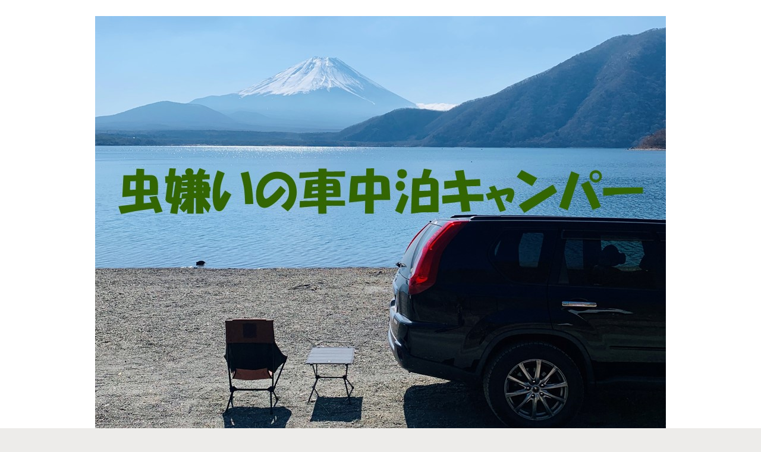

--- FILE ---
content_type: text/html; charset=utf-8
request_url: https://www.google.com/recaptcha/api2/anchor?ar=1&k=6LcntqMbAAAAAFlRdIa1_8VZ0qPKOEVYjal3h-eN&co=aHR0cHM6Ly93d3cubXVzaWdpcmFpY2FtcGVyLmNvbTo0NDM.&hl=en&v=PoyoqOPhxBO7pBk68S4YbpHZ&size=invisible&badge=inline&anchor-ms=20000&execute-ms=30000&cb=s0qr0nak1ipe
body_size: 48593
content:
<!DOCTYPE HTML><html dir="ltr" lang="en"><head><meta http-equiv="Content-Type" content="text/html; charset=UTF-8">
<meta http-equiv="X-UA-Compatible" content="IE=edge">
<title>reCAPTCHA</title>
<style type="text/css">
/* cyrillic-ext */
@font-face {
  font-family: 'Roboto';
  font-style: normal;
  font-weight: 400;
  font-stretch: 100%;
  src: url(//fonts.gstatic.com/s/roboto/v48/KFO7CnqEu92Fr1ME7kSn66aGLdTylUAMa3GUBHMdazTgWw.woff2) format('woff2');
  unicode-range: U+0460-052F, U+1C80-1C8A, U+20B4, U+2DE0-2DFF, U+A640-A69F, U+FE2E-FE2F;
}
/* cyrillic */
@font-face {
  font-family: 'Roboto';
  font-style: normal;
  font-weight: 400;
  font-stretch: 100%;
  src: url(//fonts.gstatic.com/s/roboto/v48/KFO7CnqEu92Fr1ME7kSn66aGLdTylUAMa3iUBHMdazTgWw.woff2) format('woff2');
  unicode-range: U+0301, U+0400-045F, U+0490-0491, U+04B0-04B1, U+2116;
}
/* greek-ext */
@font-face {
  font-family: 'Roboto';
  font-style: normal;
  font-weight: 400;
  font-stretch: 100%;
  src: url(//fonts.gstatic.com/s/roboto/v48/KFO7CnqEu92Fr1ME7kSn66aGLdTylUAMa3CUBHMdazTgWw.woff2) format('woff2');
  unicode-range: U+1F00-1FFF;
}
/* greek */
@font-face {
  font-family: 'Roboto';
  font-style: normal;
  font-weight: 400;
  font-stretch: 100%;
  src: url(//fonts.gstatic.com/s/roboto/v48/KFO7CnqEu92Fr1ME7kSn66aGLdTylUAMa3-UBHMdazTgWw.woff2) format('woff2');
  unicode-range: U+0370-0377, U+037A-037F, U+0384-038A, U+038C, U+038E-03A1, U+03A3-03FF;
}
/* math */
@font-face {
  font-family: 'Roboto';
  font-style: normal;
  font-weight: 400;
  font-stretch: 100%;
  src: url(//fonts.gstatic.com/s/roboto/v48/KFO7CnqEu92Fr1ME7kSn66aGLdTylUAMawCUBHMdazTgWw.woff2) format('woff2');
  unicode-range: U+0302-0303, U+0305, U+0307-0308, U+0310, U+0312, U+0315, U+031A, U+0326-0327, U+032C, U+032F-0330, U+0332-0333, U+0338, U+033A, U+0346, U+034D, U+0391-03A1, U+03A3-03A9, U+03B1-03C9, U+03D1, U+03D5-03D6, U+03F0-03F1, U+03F4-03F5, U+2016-2017, U+2034-2038, U+203C, U+2040, U+2043, U+2047, U+2050, U+2057, U+205F, U+2070-2071, U+2074-208E, U+2090-209C, U+20D0-20DC, U+20E1, U+20E5-20EF, U+2100-2112, U+2114-2115, U+2117-2121, U+2123-214F, U+2190, U+2192, U+2194-21AE, U+21B0-21E5, U+21F1-21F2, U+21F4-2211, U+2213-2214, U+2216-22FF, U+2308-230B, U+2310, U+2319, U+231C-2321, U+2336-237A, U+237C, U+2395, U+239B-23B7, U+23D0, U+23DC-23E1, U+2474-2475, U+25AF, U+25B3, U+25B7, U+25BD, U+25C1, U+25CA, U+25CC, U+25FB, U+266D-266F, U+27C0-27FF, U+2900-2AFF, U+2B0E-2B11, U+2B30-2B4C, U+2BFE, U+3030, U+FF5B, U+FF5D, U+1D400-1D7FF, U+1EE00-1EEFF;
}
/* symbols */
@font-face {
  font-family: 'Roboto';
  font-style: normal;
  font-weight: 400;
  font-stretch: 100%;
  src: url(//fonts.gstatic.com/s/roboto/v48/KFO7CnqEu92Fr1ME7kSn66aGLdTylUAMaxKUBHMdazTgWw.woff2) format('woff2');
  unicode-range: U+0001-000C, U+000E-001F, U+007F-009F, U+20DD-20E0, U+20E2-20E4, U+2150-218F, U+2190, U+2192, U+2194-2199, U+21AF, U+21E6-21F0, U+21F3, U+2218-2219, U+2299, U+22C4-22C6, U+2300-243F, U+2440-244A, U+2460-24FF, U+25A0-27BF, U+2800-28FF, U+2921-2922, U+2981, U+29BF, U+29EB, U+2B00-2BFF, U+4DC0-4DFF, U+FFF9-FFFB, U+10140-1018E, U+10190-1019C, U+101A0, U+101D0-101FD, U+102E0-102FB, U+10E60-10E7E, U+1D2C0-1D2D3, U+1D2E0-1D37F, U+1F000-1F0FF, U+1F100-1F1AD, U+1F1E6-1F1FF, U+1F30D-1F30F, U+1F315, U+1F31C, U+1F31E, U+1F320-1F32C, U+1F336, U+1F378, U+1F37D, U+1F382, U+1F393-1F39F, U+1F3A7-1F3A8, U+1F3AC-1F3AF, U+1F3C2, U+1F3C4-1F3C6, U+1F3CA-1F3CE, U+1F3D4-1F3E0, U+1F3ED, U+1F3F1-1F3F3, U+1F3F5-1F3F7, U+1F408, U+1F415, U+1F41F, U+1F426, U+1F43F, U+1F441-1F442, U+1F444, U+1F446-1F449, U+1F44C-1F44E, U+1F453, U+1F46A, U+1F47D, U+1F4A3, U+1F4B0, U+1F4B3, U+1F4B9, U+1F4BB, U+1F4BF, U+1F4C8-1F4CB, U+1F4D6, U+1F4DA, U+1F4DF, U+1F4E3-1F4E6, U+1F4EA-1F4ED, U+1F4F7, U+1F4F9-1F4FB, U+1F4FD-1F4FE, U+1F503, U+1F507-1F50B, U+1F50D, U+1F512-1F513, U+1F53E-1F54A, U+1F54F-1F5FA, U+1F610, U+1F650-1F67F, U+1F687, U+1F68D, U+1F691, U+1F694, U+1F698, U+1F6AD, U+1F6B2, U+1F6B9-1F6BA, U+1F6BC, U+1F6C6-1F6CF, U+1F6D3-1F6D7, U+1F6E0-1F6EA, U+1F6F0-1F6F3, U+1F6F7-1F6FC, U+1F700-1F7FF, U+1F800-1F80B, U+1F810-1F847, U+1F850-1F859, U+1F860-1F887, U+1F890-1F8AD, U+1F8B0-1F8BB, U+1F8C0-1F8C1, U+1F900-1F90B, U+1F93B, U+1F946, U+1F984, U+1F996, U+1F9E9, U+1FA00-1FA6F, U+1FA70-1FA7C, U+1FA80-1FA89, U+1FA8F-1FAC6, U+1FACE-1FADC, U+1FADF-1FAE9, U+1FAF0-1FAF8, U+1FB00-1FBFF;
}
/* vietnamese */
@font-face {
  font-family: 'Roboto';
  font-style: normal;
  font-weight: 400;
  font-stretch: 100%;
  src: url(//fonts.gstatic.com/s/roboto/v48/KFO7CnqEu92Fr1ME7kSn66aGLdTylUAMa3OUBHMdazTgWw.woff2) format('woff2');
  unicode-range: U+0102-0103, U+0110-0111, U+0128-0129, U+0168-0169, U+01A0-01A1, U+01AF-01B0, U+0300-0301, U+0303-0304, U+0308-0309, U+0323, U+0329, U+1EA0-1EF9, U+20AB;
}
/* latin-ext */
@font-face {
  font-family: 'Roboto';
  font-style: normal;
  font-weight: 400;
  font-stretch: 100%;
  src: url(//fonts.gstatic.com/s/roboto/v48/KFO7CnqEu92Fr1ME7kSn66aGLdTylUAMa3KUBHMdazTgWw.woff2) format('woff2');
  unicode-range: U+0100-02BA, U+02BD-02C5, U+02C7-02CC, U+02CE-02D7, U+02DD-02FF, U+0304, U+0308, U+0329, U+1D00-1DBF, U+1E00-1E9F, U+1EF2-1EFF, U+2020, U+20A0-20AB, U+20AD-20C0, U+2113, U+2C60-2C7F, U+A720-A7FF;
}
/* latin */
@font-face {
  font-family: 'Roboto';
  font-style: normal;
  font-weight: 400;
  font-stretch: 100%;
  src: url(//fonts.gstatic.com/s/roboto/v48/KFO7CnqEu92Fr1ME7kSn66aGLdTylUAMa3yUBHMdazQ.woff2) format('woff2');
  unicode-range: U+0000-00FF, U+0131, U+0152-0153, U+02BB-02BC, U+02C6, U+02DA, U+02DC, U+0304, U+0308, U+0329, U+2000-206F, U+20AC, U+2122, U+2191, U+2193, U+2212, U+2215, U+FEFF, U+FFFD;
}
/* cyrillic-ext */
@font-face {
  font-family: 'Roboto';
  font-style: normal;
  font-weight: 500;
  font-stretch: 100%;
  src: url(//fonts.gstatic.com/s/roboto/v48/KFO7CnqEu92Fr1ME7kSn66aGLdTylUAMa3GUBHMdazTgWw.woff2) format('woff2');
  unicode-range: U+0460-052F, U+1C80-1C8A, U+20B4, U+2DE0-2DFF, U+A640-A69F, U+FE2E-FE2F;
}
/* cyrillic */
@font-face {
  font-family: 'Roboto';
  font-style: normal;
  font-weight: 500;
  font-stretch: 100%;
  src: url(//fonts.gstatic.com/s/roboto/v48/KFO7CnqEu92Fr1ME7kSn66aGLdTylUAMa3iUBHMdazTgWw.woff2) format('woff2');
  unicode-range: U+0301, U+0400-045F, U+0490-0491, U+04B0-04B1, U+2116;
}
/* greek-ext */
@font-face {
  font-family: 'Roboto';
  font-style: normal;
  font-weight: 500;
  font-stretch: 100%;
  src: url(//fonts.gstatic.com/s/roboto/v48/KFO7CnqEu92Fr1ME7kSn66aGLdTylUAMa3CUBHMdazTgWw.woff2) format('woff2');
  unicode-range: U+1F00-1FFF;
}
/* greek */
@font-face {
  font-family: 'Roboto';
  font-style: normal;
  font-weight: 500;
  font-stretch: 100%;
  src: url(//fonts.gstatic.com/s/roboto/v48/KFO7CnqEu92Fr1ME7kSn66aGLdTylUAMa3-UBHMdazTgWw.woff2) format('woff2');
  unicode-range: U+0370-0377, U+037A-037F, U+0384-038A, U+038C, U+038E-03A1, U+03A3-03FF;
}
/* math */
@font-face {
  font-family: 'Roboto';
  font-style: normal;
  font-weight: 500;
  font-stretch: 100%;
  src: url(//fonts.gstatic.com/s/roboto/v48/KFO7CnqEu92Fr1ME7kSn66aGLdTylUAMawCUBHMdazTgWw.woff2) format('woff2');
  unicode-range: U+0302-0303, U+0305, U+0307-0308, U+0310, U+0312, U+0315, U+031A, U+0326-0327, U+032C, U+032F-0330, U+0332-0333, U+0338, U+033A, U+0346, U+034D, U+0391-03A1, U+03A3-03A9, U+03B1-03C9, U+03D1, U+03D5-03D6, U+03F0-03F1, U+03F4-03F5, U+2016-2017, U+2034-2038, U+203C, U+2040, U+2043, U+2047, U+2050, U+2057, U+205F, U+2070-2071, U+2074-208E, U+2090-209C, U+20D0-20DC, U+20E1, U+20E5-20EF, U+2100-2112, U+2114-2115, U+2117-2121, U+2123-214F, U+2190, U+2192, U+2194-21AE, U+21B0-21E5, U+21F1-21F2, U+21F4-2211, U+2213-2214, U+2216-22FF, U+2308-230B, U+2310, U+2319, U+231C-2321, U+2336-237A, U+237C, U+2395, U+239B-23B7, U+23D0, U+23DC-23E1, U+2474-2475, U+25AF, U+25B3, U+25B7, U+25BD, U+25C1, U+25CA, U+25CC, U+25FB, U+266D-266F, U+27C0-27FF, U+2900-2AFF, U+2B0E-2B11, U+2B30-2B4C, U+2BFE, U+3030, U+FF5B, U+FF5D, U+1D400-1D7FF, U+1EE00-1EEFF;
}
/* symbols */
@font-face {
  font-family: 'Roboto';
  font-style: normal;
  font-weight: 500;
  font-stretch: 100%;
  src: url(//fonts.gstatic.com/s/roboto/v48/KFO7CnqEu92Fr1ME7kSn66aGLdTylUAMaxKUBHMdazTgWw.woff2) format('woff2');
  unicode-range: U+0001-000C, U+000E-001F, U+007F-009F, U+20DD-20E0, U+20E2-20E4, U+2150-218F, U+2190, U+2192, U+2194-2199, U+21AF, U+21E6-21F0, U+21F3, U+2218-2219, U+2299, U+22C4-22C6, U+2300-243F, U+2440-244A, U+2460-24FF, U+25A0-27BF, U+2800-28FF, U+2921-2922, U+2981, U+29BF, U+29EB, U+2B00-2BFF, U+4DC0-4DFF, U+FFF9-FFFB, U+10140-1018E, U+10190-1019C, U+101A0, U+101D0-101FD, U+102E0-102FB, U+10E60-10E7E, U+1D2C0-1D2D3, U+1D2E0-1D37F, U+1F000-1F0FF, U+1F100-1F1AD, U+1F1E6-1F1FF, U+1F30D-1F30F, U+1F315, U+1F31C, U+1F31E, U+1F320-1F32C, U+1F336, U+1F378, U+1F37D, U+1F382, U+1F393-1F39F, U+1F3A7-1F3A8, U+1F3AC-1F3AF, U+1F3C2, U+1F3C4-1F3C6, U+1F3CA-1F3CE, U+1F3D4-1F3E0, U+1F3ED, U+1F3F1-1F3F3, U+1F3F5-1F3F7, U+1F408, U+1F415, U+1F41F, U+1F426, U+1F43F, U+1F441-1F442, U+1F444, U+1F446-1F449, U+1F44C-1F44E, U+1F453, U+1F46A, U+1F47D, U+1F4A3, U+1F4B0, U+1F4B3, U+1F4B9, U+1F4BB, U+1F4BF, U+1F4C8-1F4CB, U+1F4D6, U+1F4DA, U+1F4DF, U+1F4E3-1F4E6, U+1F4EA-1F4ED, U+1F4F7, U+1F4F9-1F4FB, U+1F4FD-1F4FE, U+1F503, U+1F507-1F50B, U+1F50D, U+1F512-1F513, U+1F53E-1F54A, U+1F54F-1F5FA, U+1F610, U+1F650-1F67F, U+1F687, U+1F68D, U+1F691, U+1F694, U+1F698, U+1F6AD, U+1F6B2, U+1F6B9-1F6BA, U+1F6BC, U+1F6C6-1F6CF, U+1F6D3-1F6D7, U+1F6E0-1F6EA, U+1F6F0-1F6F3, U+1F6F7-1F6FC, U+1F700-1F7FF, U+1F800-1F80B, U+1F810-1F847, U+1F850-1F859, U+1F860-1F887, U+1F890-1F8AD, U+1F8B0-1F8BB, U+1F8C0-1F8C1, U+1F900-1F90B, U+1F93B, U+1F946, U+1F984, U+1F996, U+1F9E9, U+1FA00-1FA6F, U+1FA70-1FA7C, U+1FA80-1FA89, U+1FA8F-1FAC6, U+1FACE-1FADC, U+1FADF-1FAE9, U+1FAF0-1FAF8, U+1FB00-1FBFF;
}
/* vietnamese */
@font-face {
  font-family: 'Roboto';
  font-style: normal;
  font-weight: 500;
  font-stretch: 100%;
  src: url(//fonts.gstatic.com/s/roboto/v48/KFO7CnqEu92Fr1ME7kSn66aGLdTylUAMa3OUBHMdazTgWw.woff2) format('woff2');
  unicode-range: U+0102-0103, U+0110-0111, U+0128-0129, U+0168-0169, U+01A0-01A1, U+01AF-01B0, U+0300-0301, U+0303-0304, U+0308-0309, U+0323, U+0329, U+1EA0-1EF9, U+20AB;
}
/* latin-ext */
@font-face {
  font-family: 'Roboto';
  font-style: normal;
  font-weight: 500;
  font-stretch: 100%;
  src: url(//fonts.gstatic.com/s/roboto/v48/KFO7CnqEu92Fr1ME7kSn66aGLdTylUAMa3KUBHMdazTgWw.woff2) format('woff2');
  unicode-range: U+0100-02BA, U+02BD-02C5, U+02C7-02CC, U+02CE-02D7, U+02DD-02FF, U+0304, U+0308, U+0329, U+1D00-1DBF, U+1E00-1E9F, U+1EF2-1EFF, U+2020, U+20A0-20AB, U+20AD-20C0, U+2113, U+2C60-2C7F, U+A720-A7FF;
}
/* latin */
@font-face {
  font-family: 'Roboto';
  font-style: normal;
  font-weight: 500;
  font-stretch: 100%;
  src: url(//fonts.gstatic.com/s/roboto/v48/KFO7CnqEu92Fr1ME7kSn66aGLdTylUAMa3yUBHMdazQ.woff2) format('woff2');
  unicode-range: U+0000-00FF, U+0131, U+0152-0153, U+02BB-02BC, U+02C6, U+02DA, U+02DC, U+0304, U+0308, U+0329, U+2000-206F, U+20AC, U+2122, U+2191, U+2193, U+2212, U+2215, U+FEFF, U+FFFD;
}
/* cyrillic-ext */
@font-face {
  font-family: 'Roboto';
  font-style: normal;
  font-weight: 900;
  font-stretch: 100%;
  src: url(//fonts.gstatic.com/s/roboto/v48/KFO7CnqEu92Fr1ME7kSn66aGLdTylUAMa3GUBHMdazTgWw.woff2) format('woff2');
  unicode-range: U+0460-052F, U+1C80-1C8A, U+20B4, U+2DE0-2DFF, U+A640-A69F, U+FE2E-FE2F;
}
/* cyrillic */
@font-face {
  font-family: 'Roboto';
  font-style: normal;
  font-weight: 900;
  font-stretch: 100%;
  src: url(//fonts.gstatic.com/s/roboto/v48/KFO7CnqEu92Fr1ME7kSn66aGLdTylUAMa3iUBHMdazTgWw.woff2) format('woff2');
  unicode-range: U+0301, U+0400-045F, U+0490-0491, U+04B0-04B1, U+2116;
}
/* greek-ext */
@font-face {
  font-family: 'Roboto';
  font-style: normal;
  font-weight: 900;
  font-stretch: 100%;
  src: url(//fonts.gstatic.com/s/roboto/v48/KFO7CnqEu92Fr1ME7kSn66aGLdTylUAMa3CUBHMdazTgWw.woff2) format('woff2');
  unicode-range: U+1F00-1FFF;
}
/* greek */
@font-face {
  font-family: 'Roboto';
  font-style: normal;
  font-weight: 900;
  font-stretch: 100%;
  src: url(//fonts.gstatic.com/s/roboto/v48/KFO7CnqEu92Fr1ME7kSn66aGLdTylUAMa3-UBHMdazTgWw.woff2) format('woff2');
  unicode-range: U+0370-0377, U+037A-037F, U+0384-038A, U+038C, U+038E-03A1, U+03A3-03FF;
}
/* math */
@font-face {
  font-family: 'Roboto';
  font-style: normal;
  font-weight: 900;
  font-stretch: 100%;
  src: url(//fonts.gstatic.com/s/roboto/v48/KFO7CnqEu92Fr1ME7kSn66aGLdTylUAMawCUBHMdazTgWw.woff2) format('woff2');
  unicode-range: U+0302-0303, U+0305, U+0307-0308, U+0310, U+0312, U+0315, U+031A, U+0326-0327, U+032C, U+032F-0330, U+0332-0333, U+0338, U+033A, U+0346, U+034D, U+0391-03A1, U+03A3-03A9, U+03B1-03C9, U+03D1, U+03D5-03D6, U+03F0-03F1, U+03F4-03F5, U+2016-2017, U+2034-2038, U+203C, U+2040, U+2043, U+2047, U+2050, U+2057, U+205F, U+2070-2071, U+2074-208E, U+2090-209C, U+20D0-20DC, U+20E1, U+20E5-20EF, U+2100-2112, U+2114-2115, U+2117-2121, U+2123-214F, U+2190, U+2192, U+2194-21AE, U+21B0-21E5, U+21F1-21F2, U+21F4-2211, U+2213-2214, U+2216-22FF, U+2308-230B, U+2310, U+2319, U+231C-2321, U+2336-237A, U+237C, U+2395, U+239B-23B7, U+23D0, U+23DC-23E1, U+2474-2475, U+25AF, U+25B3, U+25B7, U+25BD, U+25C1, U+25CA, U+25CC, U+25FB, U+266D-266F, U+27C0-27FF, U+2900-2AFF, U+2B0E-2B11, U+2B30-2B4C, U+2BFE, U+3030, U+FF5B, U+FF5D, U+1D400-1D7FF, U+1EE00-1EEFF;
}
/* symbols */
@font-face {
  font-family: 'Roboto';
  font-style: normal;
  font-weight: 900;
  font-stretch: 100%;
  src: url(//fonts.gstatic.com/s/roboto/v48/KFO7CnqEu92Fr1ME7kSn66aGLdTylUAMaxKUBHMdazTgWw.woff2) format('woff2');
  unicode-range: U+0001-000C, U+000E-001F, U+007F-009F, U+20DD-20E0, U+20E2-20E4, U+2150-218F, U+2190, U+2192, U+2194-2199, U+21AF, U+21E6-21F0, U+21F3, U+2218-2219, U+2299, U+22C4-22C6, U+2300-243F, U+2440-244A, U+2460-24FF, U+25A0-27BF, U+2800-28FF, U+2921-2922, U+2981, U+29BF, U+29EB, U+2B00-2BFF, U+4DC0-4DFF, U+FFF9-FFFB, U+10140-1018E, U+10190-1019C, U+101A0, U+101D0-101FD, U+102E0-102FB, U+10E60-10E7E, U+1D2C0-1D2D3, U+1D2E0-1D37F, U+1F000-1F0FF, U+1F100-1F1AD, U+1F1E6-1F1FF, U+1F30D-1F30F, U+1F315, U+1F31C, U+1F31E, U+1F320-1F32C, U+1F336, U+1F378, U+1F37D, U+1F382, U+1F393-1F39F, U+1F3A7-1F3A8, U+1F3AC-1F3AF, U+1F3C2, U+1F3C4-1F3C6, U+1F3CA-1F3CE, U+1F3D4-1F3E0, U+1F3ED, U+1F3F1-1F3F3, U+1F3F5-1F3F7, U+1F408, U+1F415, U+1F41F, U+1F426, U+1F43F, U+1F441-1F442, U+1F444, U+1F446-1F449, U+1F44C-1F44E, U+1F453, U+1F46A, U+1F47D, U+1F4A3, U+1F4B0, U+1F4B3, U+1F4B9, U+1F4BB, U+1F4BF, U+1F4C8-1F4CB, U+1F4D6, U+1F4DA, U+1F4DF, U+1F4E3-1F4E6, U+1F4EA-1F4ED, U+1F4F7, U+1F4F9-1F4FB, U+1F4FD-1F4FE, U+1F503, U+1F507-1F50B, U+1F50D, U+1F512-1F513, U+1F53E-1F54A, U+1F54F-1F5FA, U+1F610, U+1F650-1F67F, U+1F687, U+1F68D, U+1F691, U+1F694, U+1F698, U+1F6AD, U+1F6B2, U+1F6B9-1F6BA, U+1F6BC, U+1F6C6-1F6CF, U+1F6D3-1F6D7, U+1F6E0-1F6EA, U+1F6F0-1F6F3, U+1F6F7-1F6FC, U+1F700-1F7FF, U+1F800-1F80B, U+1F810-1F847, U+1F850-1F859, U+1F860-1F887, U+1F890-1F8AD, U+1F8B0-1F8BB, U+1F8C0-1F8C1, U+1F900-1F90B, U+1F93B, U+1F946, U+1F984, U+1F996, U+1F9E9, U+1FA00-1FA6F, U+1FA70-1FA7C, U+1FA80-1FA89, U+1FA8F-1FAC6, U+1FACE-1FADC, U+1FADF-1FAE9, U+1FAF0-1FAF8, U+1FB00-1FBFF;
}
/* vietnamese */
@font-face {
  font-family: 'Roboto';
  font-style: normal;
  font-weight: 900;
  font-stretch: 100%;
  src: url(//fonts.gstatic.com/s/roboto/v48/KFO7CnqEu92Fr1ME7kSn66aGLdTylUAMa3OUBHMdazTgWw.woff2) format('woff2');
  unicode-range: U+0102-0103, U+0110-0111, U+0128-0129, U+0168-0169, U+01A0-01A1, U+01AF-01B0, U+0300-0301, U+0303-0304, U+0308-0309, U+0323, U+0329, U+1EA0-1EF9, U+20AB;
}
/* latin-ext */
@font-face {
  font-family: 'Roboto';
  font-style: normal;
  font-weight: 900;
  font-stretch: 100%;
  src: url(//fonts.gstatic.com/s/roboto/v48/KFO7CnqEu92Fr1ME7kSn66aGLdTylUAMa3KUBHMdazTgWw.woff2) format('woff2');
  unicode-range: U+0100-02BA, U+02BD-02C5, U+02C7-02CC, U+02CE-02D7, U+02DD-02FF, U+0304, U+0308, U+0329, U+1D00-1DBF, U+1E00-1E9F, U+1EF2-1EFF, U+2020, U+20A0-20AB, U+20AD-20C0, U+2113, U+2C60-2C7F, U+A720-A7FF;
}
/* latin */
@font-face {
  font-family: 'Roboto';
  font-style: normal;
  font-weight: 900;
  font-stretch: 100%;
  src: url(//fonts.gstatic.com/s/roboto/v48/KFO7CnqEu92Fr1ME7kSn66aGLdTylUAMa3yUBHMdazQ.woff2) format('woff2');
  unicode-range: U+0000-00FF, U+0131, U+0152-0153, U+02BB-02BC, U+02C6, U+02DA, U+02DC, U+0304, U+0308, U+0329, U+2000-206F, U+20AC, U+2122, U+2191, U+2193, U+2212, U+2215, U+FEFF, U+FFFD;
}

</style>
<link rel="stylesheet" type="text/css" href="https://www.gstatic.com/recaptcha/releases/PoyoqOPhxBO7pBk68S4YbpHZ/styles__ltr.css">
<script nonce="_Jk3KNFcI0rK1I4U3WCLkQ" type="text/javascript">window['__recaptcha_api'] = 'https://www.google.com/recaptcha/api2/';</script>
<script type="text/javascript" src="https://www.gstatic.com/recaptcha/releases/PoyoqOPhxBO7pBk68S4YbpHZ/recaptcha__en.js" nonce="_Jk3KNFcI0rK1I4U3WCLkQ">
      
    </script></head>
<body><div id="rc-anchor-alert" class="rc-anchor-alert"></div>
<input type="hidden" id="recaptcha-token" value="[base64]">
<script type="text/javascript" nonce="_Jk3KNFcI0rK1I4U3WCLkQ">
      recaptcha.anchor.Main.init("[\x22ainput\x22,[\x22bgdata\x22,\x22\x22,\[base64]/[base64]/[base64]/[base64]/[base64]/[base64]/KGcoTywyNTMsTy5PKSxVRyhPLEMpKTpnKE8sMjUzLEMpLE8pKSxsKSksTykpfSxieT1mdW5jdGlvbihDLE8sdSxsKXtmb3IobD0odT1SKEMpLDApO08+MDtPLS0pbD1sPDw4fFooQyk7ZyhDLHUsbCl9LFVHPWZ1bmN0aW9uKEMsTyl7Qy5pLmxlbmd0aD4xMDQ/[base64]/[base64]/[base64]/[base64]/[base64]/[base64]/[base64]\\u003d\x22,\[base64]\\u003d\x22,\x22woHChVjDt8Kqf0/CusO6VR/DhsObYgs4wqN/[base64]/Do1zCksKowofDuAVUEHXDvMOodmMdCsKJdRoewr/DpSHCn8K5FGvCr8OAAcOJw5zCt8Oxw5fDncKZwo/ClERnwp8/L8KNw7YFwrlLwrjCognDtMOObi7Cm8OPa37DscOKbXJNNMOIR8Knwp/CvMOlw4bDsV4cFlDDscKswphOwovDlnzCucKuw6PDtcOjwrM4w7PDoMKKSRjDhxhQLgXDuiJrw65BNnHDlyvCrcK9XyHDtMKnwqAHIQNzG8OYD8Ktw43DmcKtwq3CpkUIYlLCgMOaH8KfwoZhT2LCjcKgwrXDoxEXSgjDrMOPSMKdwp7CqC9ewrthwoDCoMOhf8OYw5/CiWLChyEPw5LDhgxDwprDm8KvwrXCs8KkWsOVwqfCvlTCo2zCkXF0w7nDqmrCvcKsDGYMfMOuw4DDli5ZJRHDpsOwDMKUwq3DiTTDsMOaH8OED1JxVcOXaMOUfCcPUMOMIsKrwp/CmMKMwobDmRRIw65jw7/DgsOfHMKPW8KIOcOeF8OrecKrw73Dh0nCkmPDlFp+KcKrw5LCg8O2wpXDpcKgcsO4wo3Dp0MBAirClh/DvwNHIMKmw4bDuRHDqWY8G8OBwrtvwpp4QinClFUpQ8KTwqnCm8Ouw41Ea8KRD8K2w6x0wqULwrHDgsKMwoMdTEfCr8K4wps/wo0CO8OEUMKhw5/Drw87Y8OiF8Kyw7zDicOlVC9mw7fDnQzDhCvCjQNfMFMsNRjDn8O6IwoTwoXCpWnCm2jClcKCwprDmcKIcy/[base64]/wpELw6LCmAvDg8KZNDLDmBdLwobClMKcw494w4NKQsK1fxx4PHZBFsKFBMKHwrtmDTbCkcOvV07ClMOuwo7Dn8KUw58cZcKOEcOHVcOZfUwXw7cPOA3ChMKow4g1w4sVWwZiwqLDukvDgsOPw6FOwoZPYMOpP8KDw4kSw5gNwqHDqCbDpMOLPQV8wr/DhzvColzCrnHDkm7DhBPDrMOBw7VyeMOheFJufMKtf8KSOAQFGjjCpgXDk8O4w6bCnxdSwpcYbXEew5BLwo0EwpbCslTCoWFZw7Era1TCscKJw6zCjsO6E3p/PMK9Ak87w5teX8Knb8OFYMKKwplTw73DvMKAw7h2w6dQasKqw7LCpGvDijs5w43Cs8OQDcKBwrlCJHvCtTLCoMK6DcO2A8KXEivDuVEZS8O8w5XCjMOcwqZ5w6zClMKTDMOtFixOBcKmOwRLQE/DgMK9wocBwpLDji7Dj8KJQsKsw7EyZMKqwpDCiMK+dgjDvnvCgcKEc8OQw43CpCzCoywCNsOCMcKEwrHDkxLDscK1wqXCpsKgwqsGNgjDgcOwGGA6QcKFwpg7w4MRwpzCk31AwpQKwrHCn1FoFEMxKUbCrMOULsKTSgoRw5dEb8OWwrAFT8KgwrMkw6/[base64]/Co8O2JSEAw59ZesK0wprDmWfCn2vCtsOHGkXDqcO8w6nDo8O/[base64]/w5vDosOXOsKFwpUyBMOqHcO3wrfCgl/[base64]/PlHCownDgTVgB0XDqiEEw6BXwr0fABgSfXfDoMOywo1nWMO5OiJjMcK/V11Zwq4lwqTDi3RzcUTDrTvDocKtPcKEwrnCgz5MRcOfwo5wb8KfJQTDhXcOEDINYH3Dv8OZw7PDlcKvwrjDh8Oxf8K0X3Ybw57DmUlKwo4WY8Kgf3/CocOuwo3Co8O6w6XDqsOCBsOOGsO9woLCq3TDv8OHwqgPYlZTw53DhsOoVMOEIMOKEMKrwr08EkJEfg5bbhrDvw7CmFbCqcKewpTCh1jCgcOOeMOWI8OWCwgdwro+NX0uwr4awpLCjcOYwpIuQUDDkcK6wo3DiXTCtMObw6BAO8Kjwp1IWsOgWT/Dui5Ew7AmU17Dlg/DkyrCg8OvLcKrCnHDrMONwpnDvGNGw47CvsOIwrjCn8KkUsKXIAoPTsKpwrs6WDDDo1DCrFHDtsO5JXYUwrQRVjFkU8KmwqzCrMOQc1LCtw4wQ2YuYWTDh3BQNCTDnE/[base64]/Cl8K1RcKPw6/CoHzDhMO1RMOsNzXDv0gewqdpw4V/S8K1wo3CtwsuwohfDBJJwqDClyjDt8KdQ8Oxw4zDqSFudivDmx5pc1DDmnlXw5AAVcOtwoNpTMKewrQzwpNkFcKmL8K6w6LDpMKnwoUXLFfDs0LCs0kLWRgVw44PwqzCg8K4w7wvRcOhw47Dti3CpCvDhWHCoMOqwqNwwovDrMO5Q8O5SsKswrY4woA9KRTDtMO/wpLCtMKJUUbCucKhw6fDsghNw4oYw7s6woJaAW9Cw4bDhMKOCiFvw4MRV29FOMKrSMOzwrU0ZGzDhcOAdX7DuEAHLMObDELCmcO+OsKMfgZIeG7DmcK/eFpOwq7CshDCt8K5DwHDhcKjPmpMw6dZwpNIw44Ow7VRbMOUN0/[base64]/[base64]/DqBvCrzhwwqMMwqc5w7tJw5TDiMKOw7PDvcKTwr0jXj0AN1TDuMOww64pTcKKUkMiw71/w5vCpMKxwqg+w4tbwqvCpsOOw5jDhcOzwpU5An/DuU3CqycLw749w45aw5XDmH48wpw7acKfDsOGwoTCtldVTsKKY8OywrZgwp0Lw7kQw6bCuWsAwrVPHR1HN8OGT8Owwq7Dq3Y/SMOgBzRlGlkOIiFmwr3CvcOuw7gNw6FpF240HMO2wrBOw58/w5/DpFhew5rCkU8jwpnCizA2JQ8PdhkrTzpJw5ogV8K/YsKZCBPDuVzCnMKPwqw7bS/DvGZ6wq3CgsKvwrTDu8Kqw73Di8OXwrEuw5XCvxDCs8KAT8OZwq8xw5RBw4l7LMO9a2PDlRwtw4LChcK3EGXDuBNkw6NSHsOTwrbCnUXCo8KbRjzDiMKCTGDDuMOnFhvCpx7CukUMYcORw6QOwrXCkyjCl8KdworDgsKqU8O5wo5uwoPDjsOKwr1/w6PCtMKDWsOZw642fsO+WCIgw7PChMKNwpwvDl3DrFjCpQIneGVgw63CnMO+wq/CgcKqcsOQw63CiVYCC8O/wr9Gw5/CqMKMCinCmsKIw7bCvwsFw4TCilBRwpobIsKrw4RzCsOdYMKUKcOeDMOuw4LDkSPCuMOBakIoL2bDrsOKZsKfMFhmcwYDwpFKw7NxKcOLw6M7QS1RB8OvQMOQw4jDhCXCpsOSwqHDqF/DtSjDv8KSA8O0w5xOVMKZRsKCahDDk8OIwrXDjVh2woXDpcKsRDnDkcKCwq3CnyHDkMOuZTYQw6N5e8OMwrECwojDpSDDj24GR8O/[base64]/Di8KwcSzCs8KkZTvDvsKEwr5Owp7DlkrCjShEw60bFMOyw7xww7N7DMOfVmA0R08UUMOCSEITXMOtw40rfB3DmgXCnwQATRBEw7HCuMKMVcKHw5lKAsK9wqQGfRPDkWbCh3FMwpBnw7vDszHChcKrw4XDug7ComzCkxUGBsOTb8OlwoEGSF/DhsKCCsOawpPCnBkEw4/DqsKXYXdxwpQ8X8Krw55Tw4vDtA/[base64]/[base64]/[base64]/[base64]/BUzCoSrDicK1wpXCh0QQfmk+woYfwqsKw47CohzDjcKVwrTCmzQLHTs/[base64]/CoErDujgnV8OdasKkcsKUw48Lwo/[base64]/CvS9Dw74CGV3DtMO0WcOOBGRXO8OBCn4OwrQqwoTDgcOTEi/DunxLwrjCscOowp8Kw6rDu8OiwpjCrE7DkS8UwrHDpcOJw58qJVk4w7Qxw7dgwqDClisGfHnCuRTDrxpIIyoNIsOYVUc0w5haeSQncH/DkUZ5wpzDgMKEw4sHGAvDoHAnwqABw5DCmgtTdcKhQwxmw6VaNMOqw5ITwpHCuFsnwqLDpsOFJD7DuiLDuyZGw5AkEsKmw7wbwr/CncOcw4/CuhBUZcK4dcOPLCfCsibDvsKRw6ZoHsOfwq0vFsOVw6NOw7tpDcKhWnzDjXrDrcKqOiNKw500IXPCuUdQw5/CisOEcMONSsOiPsOZwpHCl8ORw4JDw7UgHF7CgUolSmVmwqBrXcKKw5g4wpfCk0IBHcKOYi4adsKHwpXCsT4XwptbFQrDjTLCqlHCnXDDosOMfsKBw7I5Cgdow4JYw714wps6S1nCuMOHTw/DjB1JC8KTw4LCuDdBFkzDmSPCoMOWwqg8wq8qBBxGV8KuwrNww71Cw6N+SiQHasOJwqJnw5fDtsOoK8OaQVdcTsOQJ054bjfCksOVfcONQsO2U8KYwr/CsMO0wrdFwqMjw4TDlTYedx1ZwoTDlsO8wqxKwqBwYkAGwonDs3rDssOzQVvCgcOww6jCsS7CqV3DmsKRL8KGYMOBR8KzwpNgwqR3EmXCocOTJcOyOgx2ZMKYPsKNw6nCvcKpw7NAeETCoMOvwqtHYcK/w5HDlE/DumJ6wqUvw71hworCgFUFw5TDuW/Cm8OgXFRIEE4Tw4fDqx81w44eKX8XdAsPwqdjw4DChyTDkR7Cim1Vw7Qdwp4Zw4NGYcKXI1/Du0TDvsKawqtjFWFNwqfCnhYqUMOrdMO6IcO0IVkjL8K1eQdVwqQiwq5DVcK6wpTCqsKZF8Ozw7/Cp298aHnCp1rDhsK4VBbDqsO1SCtAZ8O1wqtyZ03DkFXDpAvDo8OcUXbCosOhw7oVDCpAPkDCpl/CjsK7Shtxw5pqOAHCusK1wpBlw7U6JsKLw7AIwojCksK2w4QTE1V3V1DDvsKFDw/CrMKLw7TCuMK7w5geBMOwTnB6XirDlsOzwpsuMmHCnMKPwotCRDNmwo0eOVjDny3CklVbw6bDv3bCosKwHMKBw7URw70WfhAgRjdfw4/[base64]/Dv27DqwxsXVYKJy/Cq8KywrVcwqbDllLDg8OCwoIRw47Dl8KdCMKvJ8OlHD3CgS4Hw6rCrsO5w5HDisO4AcOVOQccwrVTNkbCjcODwr9+w57DpEbDvXTCh8OnJcOBw49cwo9eZn/DtUnDiRgUQQDCtiLDocOHJiXCjVtyw5DDgsOGw7vCnlhow65XCFDCgTNqw6bDjsOLXsOPYjk1MUnCpXnDq8OkwqfCkcOqwrbDvcONwqNlw67CocOEZEM3w41+w6LCnC3ClcK/[base64]/DpSo4wo8SbMKSwr0HEMO6wqIPw75eb8KBW2s7J8KGRMKfel8Lw61/[base64]/CuGbCj8OkKsKEw40UUMKlBlnDuMK9w5rCmGfCqWPDp0g7wojCsBzDj8OnYMKEUhhsWyrDqcKUw79pwqlRw5lPwo/[base64]/CsFbCsMO8RwPCv8OwOMOgdMOTwplxBcO/RcOMFSZRG8KHwoZxYW/Dl8OHTcOlNcO5YmrDnsO2w53CpcOQLlvDtC8Jw6Y1w6/CjsKgw6YMwq0SwpjDkMOxwrsqwrkEw6wpwrHCtsK4w4jCngrCs8O2fB/DhjHDo0bDpBTDjcKdGsK6QsOKwo7CssODalHDsMK/[base64]/[base64]/DjyPCjMK6w5HCgBHCp8OrEmjDpEY+w5pww5LCrxPDsMOZwqXDm8KUYB96BsKiDWJvwpLDtMO8fXkEw7oNwpTCicKpXXQNWcOgwpcJA8KBHn5yw4rDrcOmw4NPdcOSPsKvwpg4wq5eaMOhw5YpwpnCmcO6AUvCvsK/wps+wo97w4LCmcK+LVpGHMOMX8K6Em7DrSLDl8K4wqEHwrBgwoDCo20gSFPCiMKrwrjDmsK/w73CiQY+AVoiw6M1w4TCkWhdKyzChFfDvMO0w4TDvSzCvMOtDHzCtMKrXx/ClsOXwpQPPMKIwq3CuV3CrsOXCsKiQsKGwrPDo0HCvcKMYMOjwq/DjxFvwpNdLcOLw4jDvVguw4EwwpzDmRnDtypbwp3CkG3DuF0HMsKXZwrCmXFRA8KrKSU2KsKINMK0aA3DkifDmcKDGnF+w4YHwowdIMOhw6/CgMK+FU/[base64]/DjsO3J8OFwoYGwo4owoMXw5jDiGLCgsK4w7U1w5HCjMOsw4p7YivCunzCv8O/w7Ngw5vCnDbCtMO1wozCmyJjecK4wpJ3w5Q6w7hvJ3/[base64]/ZEbDkcOKAADCtUhmwpXDgMKmwqrDlcKrXBBgeTxoNgwOSGfCvcOFIFRawpDDgwTDnMOcO0ZWw5oPwp18wqHCj8KFwoRSeX0NJcOJOnYtw4NYIMKMKEPDq8Oywp9Xw6HDtcOkTcKmwpHCh0LCokdpwp/DpcO3w4nDoXrDqMORwqfCo8O1KcKyGcKPT8KKw4rCi8OXGcOUwqrCo8Ogw4k/[base64]/w7nCmjo+w5sXVU3Do1Njwr3CrDhFw5DCl33DrsK+fMOBwoU2wod/w4RBwrYjw4Bcw5bClW0ZBMKQL8O1BQ/ClmDCrTkkCzw5wq0Ew6Uuw6Z3w6RWw6jCqMKiUMKmwqjCuBJWwro7wpTCnhA5wpZBwqvChcOLH1LCtRlSH8O/wqpmw5k+w4jCgnrDtcKPw5UnMG1ZwoF0w6glwpcsICcrwpPDucOcNMOCw67DqF8NwpFmVhZqwpXCmcOYw6IRw4zDlxlUw5XCkwYjV8KUQMKJw6bCkjZSwrXDiDsKMFDCqSQBw7whw6rCrjNhwrQXODDDjMO+w53Dpy/DvMOKwrQdEcKuUsKwLT0two/DuwvCl8K2AyZIOQETW3/CpjggHksxw7NkXzYrIsKSwqt0w5HChsOSw5rCl8ObB39owpDCjMO1Thgfw63Chm8hdMKIAFdkWi/DsMOXw6/CqsOcQMOvcXUhwp1tURrChsOdVWTCrMKkI8KRbD/[base64]/CusO/wo1LOH4YS8ORaQvCgcOKJwTDnMOcw4hNwrMqOMKow5RjRMOiaDBfdMOJwofCqjJlw7vCjhTDiW/DoVnDo8K+wolUwo3DoB3DpDYZw4kcw5/CucOrw61TNV/DksK5a2RdQ3ltwrtvJGzCgsOiWsOBAmFKwrxtwr5rGMK6S8Obw5/DsMKow6/DrAo9WsKOO2TDh0FWLFYlwpg5HF4EX8OPKyNiXEF4fmd9SwUpH8OmHQUHwpTDoFPDmsKmw7ARwqPDgjbDjkdbS8K7w57Cn3M7DsKPMHHCqMOewoAJw4/ChXUTwo/CqsO/w67DpsOYMMKFwo7CmFBvCcKYwpVqw4QLwolLMGMwN00FEMKEwpHDsMKGF8OMwovCinF/w43CqUAPwpNuw64Iw5EYVcOLFMOkwp0ETcO7w7AVZg8JwrosSxhpw6ZBfMO7wq/Dj03Di8KqwqvDpm/Cri7DksOiUcOwTsKQwqgGwqszMcKAwqgJZsKWw6www63Du2LDu3wvNjnDgSM5HcKewrzDlcK+eETCr1BrwpMmwo4wwp/CigwxUn3DnsOgwo0Ew6PDicKsw5hRYFFiw5HDvsOuwpHDusKZwqgMX8KGw5fDs8K2TsO7NsObDBpNEMO9w47ClhwDwrrDvgQ+wpAZw4fDiyATMcKLAsOJZMOJOcKIwoZaA8KBDwnDrcOGDMKRw68BSB7DnsKWw7XDggTCsn5OSihXAUFzwprDqWrDny7DmMOFKXTDng/Dn3fCpjDDkMOXw6AKwpwddndbwozDg38Yw7zDh8OhwpvDs1oiw6DDjVIhUH5/w4tvA8KGwr7Cq3fDuEPDh8O/w486wp8qecOPw6HDsgAww6FFAnQHwrVqHhIaa2NvwoVGesKCKMKrLFkpYsKHRjDCrHnCrDDDssOvw7bCisKPwpk4w4ZubsOoDcO9MCwBwrhMwqRRBR7DsMODDnhgw5bDuWPCrg7CrWPCrTDDm8OUw55IwoVCw6ZjSiTCtkDDrW/DtMOtWg4ca8OYdEseQmvDkWVpEwDDjFxZH8OWwqUoAWoHZm3CocKxGBV0wqzDpFXDqcKUwqtOOGnDvsOFPynDuztFYsK1VWIYw6rDukvDosKYw6JVw5gTD8O7WXnCscKUwqNMWUHDpcKjdC/DqMK5XsOPwrbCvQ0rwqnCh0dPw4AHO8OPLWzCtU7DhxXCj8OIEsO9wr0Ae8O4McKWDMO2dMKnG33DoR4EWcO8asKIW1IbwpDCtMKrwqMrBcK5F3bDpMKKw6/Ck1BuQsOMwqUZw5MMw5HChV0yKMKtwoVoFsOIwpElbBxKw53CgsOZHsOOwrTCjsK/[base64]/CnUjCo8O5ZQLCmXXCn8KEwqLDrsKeTEfDqMO2wr5/wrLDlMO6w6TDimMXBAkfwohuw6kQUAbCkgRQw4/Ct8O0TCwtEMKxwp7CgkMpwqR6VcOGwq4yYynCly7DicKTF8KuTxNVEMKjw7gIwqDCsC5RICMxASZ7worDp047w55uwqpLJxjDv8OVwp3CmA0aYMK4J8KiwqpoPH5aw69JG8KZS8K4ZndtYTfDqMKZwqzCmcKbTcOHw6rCixgGwr/Do8OIf8KbwpBfwojDgQUBwqHCmsOVa8OSQMK8wrPCtsK8O8OtwpFCw6XDmsOXbi07wrvCsX1Kw6hdP0xhwrrDs2/ClkfDvMO9Vy/CtMO5dGtHeA0swoIcCloYR8O1bA9zGU5nMBxKZsOACMOAJ8K6HMKMwqENOMOABsO9U1zCksO9IRfDhG3DgsOcKsKxf1QJEMKqM1PCkcOqfMOqw5BUYcOjSUnCunsrZcOFwrLCtH3DvsKkLHELWDLCpS8Mw4s5IMOpwrXDnhArw4JBwrXCiCLCkm/Cj3jDhMK+wp14CcKtMcKXw4BKw4HCvBXDpsOPw6vDucKNVcKdVMKZYBUVwqDDqTPCui/CkFdyw7Jxw57CvcO3w69SMcKfdcOVw4fDgMOxS8KowrTCmwXCrF/[base64]/DsSDChALDvsOsTMOHwofDg8OhwobDgMOew5jCsWnCqcOpGsOpbBXCl8K2csOew64VXHEPUcKjRMKadlFbd3LCn8KDwoHCncObw4MAw4YeHATDoX7DgmLDn8OfwqLDrXU5w71BVRpxw5/CqD/DrAM+HmrDlydKw7PDuC7CosKewobCvDLDl8K3w5o5w644w6sdwpXDmMOJw5LCpTJpF1x6TR0LwpDDq8OTwpXCp8KHw5/DlEbCkjc5awJyF8KjJmLDnBUdw6rDgMKBAMOpwqFzP8KlwqjCt8Kmwqokw6DDpMO0w4rDjsK/ScOWPDXChcKLw5XCuyXDkT3DusKow6LDuTpKwq09w7dAw6LClsOMVT9pYCnDqMKkEQ7CksKpw5LDgEQYw6DDjk7Dn8O4w6vCukTCnR8OLmU4wofDmUnClE9hX8KOwqV4AWPDviwDFcKOw4/DkhYiwqvCoMKJYAPDjTHDi8KiUcKtaSfDjMKaFmlRG0pcLzNXwq/CrlHDnzEAwqnCtTTDmx4hNcKhwr/CnmXCgX8Rw5PDvMOFGi3CtcO/OcOiJ1V+TxvDvChkw7gFw7zDuSbDrQ4HwqLDq8OoQcObNsKlw5nDisK/wqNSNMORCsKPB3zDqSjDnEZwJAbCt8Khwq03cidsw6PCt0I+Uw7ConknJ8KreF90w6fCqR7DpgYjw6wrwrgLTG7DnsK3AAo7Uj8Bw6TCowQswrPDhsOlAj/[base64]/DuA3DpQvDlsOgwrDCr8KYw7gVV8Ohwq56Nh3DtUTCmWTCv1XDqhEtdFXDksKQw7nDosKKw4LCmmJ1e3HCo1Nhd8KZw6TCicKPwrrCoBvDvzQDEmhTNVVHbVbDnGTDisKFw5jCqsKWFMOywpTDnsOVZ0nCinDDrS/CjsKLPcOjwpbCucKkwrXDk8OmIDBDwrt1wpzDn1ZywpjCuMORw68Zw5xWwoPCiMKoVQDDkXjDkcOXw5wow4IwScOew5rCjWHDr8OYwrrDscOMYV7DmcOaw7/[base64]/woLDklnDgMKNE8K1GMODBS/CocK0fsKHFMKubz/DpicNdljCt8OkNcKsw67DnsKbJcOLw40tw68wwqPDhzh0PCPDqzXDqTdlK8Kif8KgUcOKb8KjLsKiw6gtw4jDjHbCn8OQXMKVwr/CvW/CqsOjw5IJZX4Ow4FuworCsivClTzDkBA2TcOoP8OYw4teHcKDwqBtV23DmmN0wofDjgLDuF5XQT7Dh8OAPsOfP8OAw5MYw4MhIsOUK0gHwoLCpsO8w7LCqcOCF3I5JsOBQcKNw4HCjsOPNMKPJsKPwodNO8OgasOzVcOZI8OFU8Ojwp/DrCFpwqYgLcKwaVUBPcKdwprDgAXCuDZSw7bCkF3Cn8K1w4bDqg3CtcOMwp/DiMOrdcO4JC/Cp8KXIsKyGj9EVHFVczbClHxvw5HCk1DDvEvCsMOhVMOpXGwoLn3Dt8Kuw68mQQjCgMOiwrHDrMKqw4MvHsKewrFvEMKKGsOdUsO0w4/DucKSM2/CrB9XHUo3wqAgd8OjXDp5RMORwonCkcOywqNhHsO8w6bDkSULwrDDlMOcwrXDicKHwrZuw7zCuVnDvS3DpsKkwo7CscK7wpzCj8KPw5PDicKXbz0tWMK+wot2wot5EFnCoX/CusK5wqHDh8ORbMKCwrbCq8OiKEMDTAkocsK/YMOBw5rDo3HCihwWwpzCt8KewprDqz7DtVXDmDbDsXHChEFWw404wo5Qw7VTwrvDiC4kw4ZNw7XCrMOPM8OMw4QFcMKxw4LDskvCojF5Z1wOKcOrQ2/[base64]/CmsK+w6PCnTInwpLDmyUWEcKJE1AKacKjWhc6wodDwrAgPm/DjWDCocOyw7lnw4bDlcKXw6R1w601w5xWwrXCkcO8KsO+Pi1iCQTCu8KlwrA3wo/CjMKdwrMCW0RTeG0/w4xRZ8KFw7suPcOASAtFw5vCvsOEwobCvRNRw7xVw4LCvRDDqjZmKcKgw7DDl8KMwqktPwDDtzPDkMKwwrJXwokjw4NuwoMEwrUjJj3Cond1WiMEGsKNW2fDvMK0JA/Ci2kXJlhHw6wgwozCkgEHwpIKPxnCtXYyw5jDvRY1w4nDl1DCnBo4OsKzwrzDhXsuwp/Dq39cw6dOO8KHeMK7bcKUD8KPC8KUKUNCw7giwr3CkC8fOgZBwqTChsK/ETV9w6rCuHEPwrlqw4PCnCHDoBDDsVzCmsOhQsKcwqc5wosRw7c6F8O1wrbCn1ABb8OVLmXDixTDqcO/cTzDlTNHbW5BRMONADsFwoEIwqPDr2hnwrnDusKCw6DCrysbIsO9wpfCkMOxwodFwo4pJUwWcwrChAnCpC/DiFrClMKxBMK+wrPCrDTDvFgbw48TJcKXMEzCmMKpw5DCtcKRAMKzWzpwwpdywqwqw6ZPwrVZUMOELyc/ORJmesONO1nDkcOMw6Jbw6TDlgJ+wpsww7xcw4ByWnYbMVIGK8OiVgrCpWnDicOrd01RwovDucO7wp4bwpPDnm0UVRUdw6fClcOKPsK+bcOWw6BNEFTDvznCi2JWwrJ2FcKlw5HDvsKsJMK4R0nCl8OQScKVFcKeAXzDr8Oxw73ClAnDtxBEwoM4ecKswo8ew6/DjcOqMR/Cj8OMwrQjDiRww4E+eBNGw59LTsOXwo/DucOdflIbNhvDmMKiw6PDi3LCmcORU8OrCk3DscKxLE/CryhpOiVLSsKNwrXDtMKwwoPDvSwidsO0PnrCi3EWwoxiwrnDlsKyKQluHMKtbsOoWTTDoS/DicOnPmRQQVhkwqjDvx/DiFbCokvDn8O5ZMO+EMKOwo3DvMOFChA1wovDisOrSihkw4/CncOdwr3DtcKxbcKZSgcKwqElwotqwpPDl8KMwpkxByzDpcKLw6BhVSI3woQVDsKjZzvCn1xcDmt2w6FYY8Oma8Kqw4VRw7BeDsK5fC9mwrF7w5LDpMKwXjRaw43Ch8KYwr/DucOIC1LDgWIXw7zDkwEmRcOHD3U7akvDqCDCoTdew6QWF1hJwrRTRsOhbDlow7bDvS3DnsKfw5x1w5vDtsOQw6HCqTMBbcKcw4LCrsKlQcKjeB7CvkjDjnbDtsOsf8Kww4M/wqjDqVs+w69owrrChU03w6XDo2fDnsOSwq3DrsKSI8KHBz0sw6HDnGcTMsKWw4o5wo5Rwp9ldT1ydMK1w4UKJTU+wol4w7DDjy0AbMOnIk0JOmrCpXDDoyJAwrZ/w5DDhcK9CsKuYVoCX8OnOsOowpgCwqhgGy3Dryd/GsKQT2bCpTPDpsOuwpM2TcKpE8OxwoVVwotVw6jDpGlaw5g/wp9BcsOqJ3cEw6DCqMKJAjjDisOFw5Rawqp+wqMAV3fDlXfCp1HDiB0GDwN1aMKTDMKNw4wmNhzDjMKdw4XCgsK6OHXDoDnDmMOuP8OcMArDmsKkw4c5wrwywqTDmmpVwo7CnRXDoMO9woNEITNQw54/[base64]/wrjCtMOsEVnDhcKCwpIkwpHCjXbDkh0Pwr7DmFUywoTCuMOHf8OOwozDr8KiPyllwp3DnVUgN8ODw48GacOsw6g0YllgIsObc8KxZ2rDvwNawoZfw7LDtsKZwrYYfcO7w5vDkMKYwr/DnFLCoVpuwozCn8Kbwp/DgMO9SsKiwrB7A21veMOdw6PCpRsHJw7CoMO5QUVcwq/[base64]/wpR+wrzCiwNSKx4sb0B9w6dPVMKhw49aw5fDocOFw6QPw4LDu2TCkcKlwoTDij/Dniw8w6ozI3jDr1pzw6nDqRDCvxDCssKdwpzCvMK6NcKwwqxjwok0TFt7dHJfw4RYw6DDlnnDq8Ovwo7Do8KNworDlcK+dldZSW0xA31TA07Di8KJwoYvw4JjNMK5W8Otw5rCtsKgG8OXwq3CqVkdGsOaLW/[base64]/wpV5M8KcBcOgPzcJCDRmwrbChVF7wpXCmRbCuy/DncKJUmvCrgBfEcOtw412w5woRMO9N2UtSsOoZcKLwr9Zw5cRZRNPS8Oqw7zCisOvOcKCJzDCvsK7EMKTwpfDi8O+w5gNw5fDt8OpwqFpFzUjw6/ChsOeW37Dn8K9RMOhwpkSWsONeUlUfRTDhsK1BMKOwpLDg8OPeELDki/[base64]/M8Ogb1vCmcK6DXDCusOmw44mw7BEw4kQAcOFacKMw40iw4zCqVvDj8KvwonCqsK7EDg2w6cifsKPTcK/[base64]/DqsKqR8KRwqQuwrUOZ0cpwqEmw7TCqcOtesKlw5IzwqguYsKgwrrCh8KwwrQNDsOQw6t2wonDoUHCqcOvw6DCrcKvw5tVO8KDRsOPwpnDshrCpsKGwq4+KzIjdlTCmcKcTgQPE8KafU/CssOuwrDDmTInw7HDm3nCulnDixlAIsKswqTCqnhVwqPClSBgwpnCoG3CusKKPkAVwqjCvcKEw73Dm0HCrcODMMOQXyIMFSV8VMO8wqnDoFBbBz/Dl8OWwr/DgsOxOMKfw55kMGLDqcKCPCk4woLDrsOIwp5LwqUlw4vCu8KkSFsjKsO4AMOXwo7CvsOxf8OPw7x7BcOPwqLDkBQEf8KTR8K0XsO+JsO8JAjCvsKObGVUZEdMw68VARdIe8Kjwq5/JTtQw7xLw5XCrTzCs0R3woV7Lj/[base64]/DpMOqwqLCpBfDqT7DvcOJacKgQHt2wqMgFnZaJcKMw5o1RMK/w4/CkcOTbVE9aMONw6rCvXQswo7Ckj3DpAkaw580JQMuwp7DrmdrI1LCkQs0wrPCqCTClmAww7NpSsOEw4nDvTzDjsKTw44Qw6zCq0YVwrdIWsOaJMKJWcObdXDDjjZ5CUgbGMOZH3YZw7XCkErDp8K7w5LCvsKWVhk2w5ZIw7wFa3IUw4/DgzbCrsKiMVDCsBDChkbCmMKER1clDFsdwpbCrMOQNcK+w4PDisKDLcO1UMOKXBfCrsONJwbCi8OOOwxCw7MZbSU4wqhTwo0EJ8KtwqEuw4/CmMO2wrQ5NmPCilRxNUnDvFfDisKMw5bDu8OuK8O9w7DDgUxRw7pjYMKew4RSSCLDpcKRBcO5wrw9wo4HeXoBEcOAw6vDuMODdsKzLMO2w7jClhF1wrHCksKrZsKIOUvCgnYUwrDCpMK/[base64]/CjMKGwo8Sa8OXYsKbAcOfwr/DullIwr9kwqfDrUlkEcKOT8KHIWvCgApEIcKxwpXCm8OuTyNbOn3CtxjCkGDCvzkjLcKmG8OjUWzDtWPDiQTCkF3DtMOUKMOvw7fChsKgw7Z2Y2XCjsO5AMOzwqzCi8KyP8KRWChRO13DssO2MsOHBUpxw498w6jDixE0w5TClMK/wr0hw4J0VHssEzlSwqJBwqjCt3cbH8Krw77Cvx1UERTCnXFIDsKMMMOcYQXDo8OgwrIqNsKzcSd9w5Udw57DjsOSADfDnkHCncKGFXogw4fClMKdw7vClMO7wrfCn10+w7XCr1/Ct8OvOERaXwE3wovDk8OAwozCmcOYw6FvdB5RfGktwp/CuGXDqUrCpsOQw4nDusKISGrDvlvChMKawp/DusOTwr0aTmLDlTYyRzjCi8OdRUDClWfDnMOXwr/DoxQOfzlAw5jDg0PChz4YO3RSw7rDuEpnbRY/SsK6TcOKQivDjMKCXMK+w6B6fm5Mw6/ClsOtIMKmWCsKGcOUw6/CkhfCtVIQwpDDoMO8w5bChMO0w4DCrMKHwqN+w5/ClcK7JMKiwonCuz9+wrcHXE/[base64]/CqcKFwpxDw7pgwpDCimF/FcKvHXUsw6pQw4UVwpHCuBQZVMKew6ZGwr3DssORw6DCuhEIHnPDtsK0woATw6/CijZ0WMO8CsKmw5pdwq8rYgrCusORwqvDo2Ebw5HChBw0w6rDimgowo3Dr3x6wqFIJTTCgmTDhMKuwoLCncK4wrdYw4XCo8KPf0jDiMKwdcK5wp94wrAhw5jCpxUUwqcHworDqnF8w4XDlsOMwol1bDHDrkMnw7LCrn/Du3bCnMOzBcKDWsK7wpTCo8KmwpbCj8KYCMOPwpXDq8KTw5Rnw6BROV8vanVpBcOkB3rDvsKbTcO7w4FENVBUwoFuFMKlFsKWZ8Ozw7Y3wptqG8OdwrZ5HsKCw59gw79xRcK1fsOsAMKqPXpuwp/ChWnDp8KCwqvDtMOfZcKvETULIE1tZXtQwq4ZL3HDlsOwwqwNOBMpw7gwK0nCq8Oxw5rCvGXDkMOTRcO2IMK4wqwfZMOBYiYXW2omTTrDnAnDnMK1f8Kmw6/DrcK1UgjDvsKjQA7Du8KvKiATAcK2esOfwqjDuCnDpcKzw6bDvcK/wrDDrGJaKRQkwqwedC7CjcKqw4YuwpUrw5Icw6vDrsKlKyogw4d2w7rChXjDnMOTHMOCIMOdwrrDpMKqbFw7wqJVanA/RsKrw6LCpi7DvcKXwrUGccKLDBc1w5nCpUXDngfDtX/DicOOw4VcWcOIwo7CjMKcdcOWwp9dw6DCk1TDmMOtKMKGwrM2w4ZmSWlNwpfCs8KFE0hRw6U4w5PCnScaw6wKPmJtw44mwobDlsKHBh8oayLDn8O/wpFXBsKUwoDDtcOEMMKedsKSAcKQG2nCnsKpwpjChMOmDzpXdVHDgyt9w4nCiVHCu8O1bcKTL8O/XxoIKMK+w7LDk8OnwrYJc8O0bcOEYsOrAMOOwrpiwqJRw6jCi08FwoTClH19wqrCnjBxwrTDh217bUJyZcKtw6AQH8K6LMOnccODIsO+Ulwfwot+VBDDg8OjwrXDgGPCuVkTw71RNcOAIcKawpnDuWNef8Odw4DCvA9Jw5/Cj8K3wp1Ew5fCrcK9WSvDkMOleng8w5jCvMK1w7NiwrgCw5LDrABXwo/[base64]/DqwjDncOvw51ww7J1UsOFZ8KOw6zDm8KefBDCoMOPw4jDjcOiBTnCg3jDkgd5woYGwoDChsOaaWvDmBHCtcOuJQnCisOPwqxzdMO9w7APw5wZXDYtVMKMCUzCssOzw4gMw4/CgMKqw58UJCjDp03CoTB6w6AfwoANMxoJw7R8XwzDpiMNw5zDgsK/TjhswohCw6sswp7DlDDDmiTCrcOkw5HDh8OiDQdDL8KfwpXDnibDlwU0AcOYPMOBw4wELcOFwoLCrcKLw6XDksORGlBHQxHClgXCqsKLw77CkxsYwp3ChcOYDijCpcKrXcKrZ8KXwrnCihzCiHpyc3HCq2hEwo7ClCJtUcK/F8KBalDCklnCs1hJesODEcK/[base64]/CnMK3w55/w4syMyECwpYXRMOSw6LDpghcEBw6VcOYw6bDl8OTbkjCsh7CtQRCGsOSw6bCicK/w4jCkRAdwq7Ck8Ovb8ORwrwACi3Cn8OLbwISw47DqxHDjxFxwoZpLVtNRkXDomDCicKIBBPDv8Khwp8OeMO7wqHDm8Khw6XCscK+wrnCqX/CmUPDm8O3b3jCr8KbDwbCuMOTw73Cs3PDo8OSFTPCisOIRMKSwpHCtgfDqgtGw7klCn/[base64]/DjcOww5nDgcO/AcOxbsKMwoXCpcK6woLDsMKRdMOqwpsXw59ne8ORw6/CrsOyw5zDksKKw5vCsxBuwpHCt1xOCCrDtBLCogQ4woDCoMOfesO8wqXDoMKAw5Iaf0nCkh7Cv8K6woDCoDNIwrUdRMOcw7rCvcKtw6PDksKII8OVCcK6w5jDrMOtw47CnyfCqEAjwo3Ckg/CkUthw7LClitzworDqFZswq3Ci2HDqWTDkMKaWsO6DsKkXcKIw68rwrjCklTCrsORw4cPw6QmNhRPwplSDHtZw7s9wo5kw5kfw6XCvcOMQcOYwrjDmsKlCsOEDlpSH8KnMAjDmW3DtB/CqcKfBcKvMcOdwpJVw4TClVLChsOew6TDmsKlSmV0w6Bgw7zDo8Kzw7wAB2QJUMKJbCDCm8OhX37DlcKLc8Kebn/DnBkLb8KJw5rCqTHDm8OESmk6wqs6wpQ4wpoqH3wvw7JYw7zDplcJGMOrbsK6wr9lThoyXkTDmkMkwp/[base64]/w7Ujw7nDiBkKUF0sB8KswoVUS8Oxw4EwSwDCocKHYhXDgMKAwpUKwonDucKywqxwdCkow7LCvzRfw5JMRHo/w6jDk8OQw5nDu8KHw7s4wpjCi3UGwrzClsOJJ8O3w786YcKfPwLDoVzCk8Kuw4bCgFNfacOTw7EPVlp4en/CssOmUUvDtcKPwoUQw6tIfHvDpAgew7vDmcOEw7DClcK/w5lbQ0IHM2MqeBbCncOLZERiw7jCmR/[base64]/CkX3DlcOewrZJw47DhwUPwoTCoBnDv8KKw4PDj04kwrs3w5tTwrvDnhvDkk7DiArDqsKOdibDh8KAw57Dt0Mtw48oPcKUw4oPF8KMQ8Oww5rCkMO2CSTDqcKFw4Bhw7Ngw5LCkyJYTVTDt8OEw77Cmxl0QcODwoPCjsKCaRvDosOPw5t9XMO/w6NUacKxw707YMKAXBzCo8KrHcOHc2XCu2V+wrw4QHfCkMKlwo/DkcOvwp/[base64]/DhcODwpXCmcOFQsO5wpfDvnbCisKuwoLDkEVew7vCgsKDHsOPLsOEdCFsGsKHZiFXBnzCui9Vw4VBPSF2EMOKw6vDnHLCoXDCiMOkGsOuQcOwwp/[base64]/[base64]/cCFZwq0Fw47DlsK1IsKZwpzCqsOcw590wrsZPcOYATzDtcKZRMKiw7jDgh3CjsOnwp8KAcOvOB/CoMOWcUdQHcO2w6TCrQ7DocOeHgQAwrPDoE7Cn8OUwrjDjcKhKw\\u003d\\u003d\x22],null,[\x22conf\x22,null,\x226LcntqMbAAAAAFlRdIa1_8VZ0qPKOEVYjal3h-eN\x22,0,null,null,null,1,[21,125,63,73,95,87,41,43,42,83,102,105,109,121],[1017145,391],0,null,null,null,null,0,null,0,null,700,1,null,0,\[base64]/76lBhnEnQkZnOKMAhnM8xEZ\x22,0,1,null,null,1,null,0,0,null,null,null,0],\x22https://www.musigiraicamper.com:443\x22,null,[3,1,3],null,null,null,1,3600,[\x22https://www.google.com/intl/en/policies/privacy/\x22,\x22https://www.google.com/intl/en/policies/terms/\x22],\x22Gu+053xCExPMcxJfWgn3c5pOE5jpdXxDXX4el5wmFzg\\u003d\x22,1,0,null,1,1769300302158,0,0,[27,113,179],null,[164,139,67],\x22RC-pLLDTJlw-kSptw\x22,null,null,null,null,null,\x220dAFcWeA7EURn6fl_Mz09My38jJQge6_HId1dZj9fAxIT356lIJZ504nSNX1N0fKXExCSsNhZHYcV7aYLL7Oy6n_I0HjkRBvcfmA\x22,1769383102230]");
    </script></body></html>

--- FILE ---
content_type: text/html; charset=utf-8
request_url: https://www.google.com/recaptcha/api2/aframe
body_size: -272
content:
<!DOCTYPE HTML><html><head><meta http-equiv="content-type" content="text/html; charset=UTF-8"></head><body><script nonce="knzurHCbaCDWllHNuneqMg">/** Anti-fraud and anti-abuse applications only. See google.com/recaptcha */ try{var clients={'sodar':'https://pagead2.googlesyndication.com/pagead/sodar?'};window.addEventListener("message",function(a){try{if(a.source===window.parent){var b=JSON.parse(a.data);var c=clients[b['id']];if(c){var d=document.createElement('img');d.src=c+b['params']+'&rc='+(localStorage.getItem("rc::a")?sessionStorage.getItem("rc::b"):"");window.document.body.appendChild(d);sessionStorage.setItem("rc::e",parseInt(sessionStorage.getItem("rc::e")||0)+1);localStorage.setItem("rc::h",'1769296703744');}}}catch(b){}});window.parent.postMessage("_grecaptcha_ready", "*");}catch(b){}</script></body></html>

--- FILE ---
content_type: text/css
request_url: https://www.musigiraicamper.com/wp-content/themes/cocoon-child-master/style.css?ver=6.7.1&fver=20210822062927
body_size: 560
content:
@charset "UTF-8";

/*!
Theme Name: Cocoon Child
Template:   cocoon-master
Version:    1.1.0
*/

/************************************
** 子テーマ用のスタイルを書く
************************************/
/*必要ならばここにコードを書く*/

/*見出し2をカスタム*/
.article h2 {
  padding: 0.4em 0.5em;/*文字の上下 左右の余白*/
  color: #1E90FF;/*文字色*/
　font-size: 16px;/*文字サイズ*/
  background: #f4f4f4;/*背景色*/
  border-left: solid 5px #7db4e6;/*左線*/
  border-bottom: solid 3px #d7d7d7;/*下線*/
}

/*見出し3をカスタム*/
.article h3 {
　font-size: 13px;/*文字サイズ*/
  background: none;
  /*線の種類（点線）2px 線色*/
  border-bottom: dashed 2px #6594e0;
}

/*見出し4をカスタム*/
.article h4 {
  padding: 0.5em;
　font-size: 11px;/*文字サイズ*/
  background: White;
  box-shadow: 0 0 4px rgba(0, 0, 0, 0.23);
}

/*見出し6をカスタム*/
.article h6 {
  color: #6594e0;/*文字色*/
  /*線の種類（点線）2px 線色*/
  border-bottom: dashed 2px #6594e0;
}

/************************************
** レスポンシブデザイン用のメディアクエリ
************************************/
/*1240px以下*/
@media screen and (max-width: 1240px){
  /*必要ならばここにコードを書く*/
}

/*1023px以下*/
@media screen and (max-width: 1023px){
  /*必要ならばここにコードを書く*/
}

/*834px以下*/
@media screen and (max-width: 834px){
  /*必要ならばここにコードを書く*/
}

/*480px以下*/
@media screen and (max-width: 480px){
  /*必要ならばここにコードを書く*/
}
